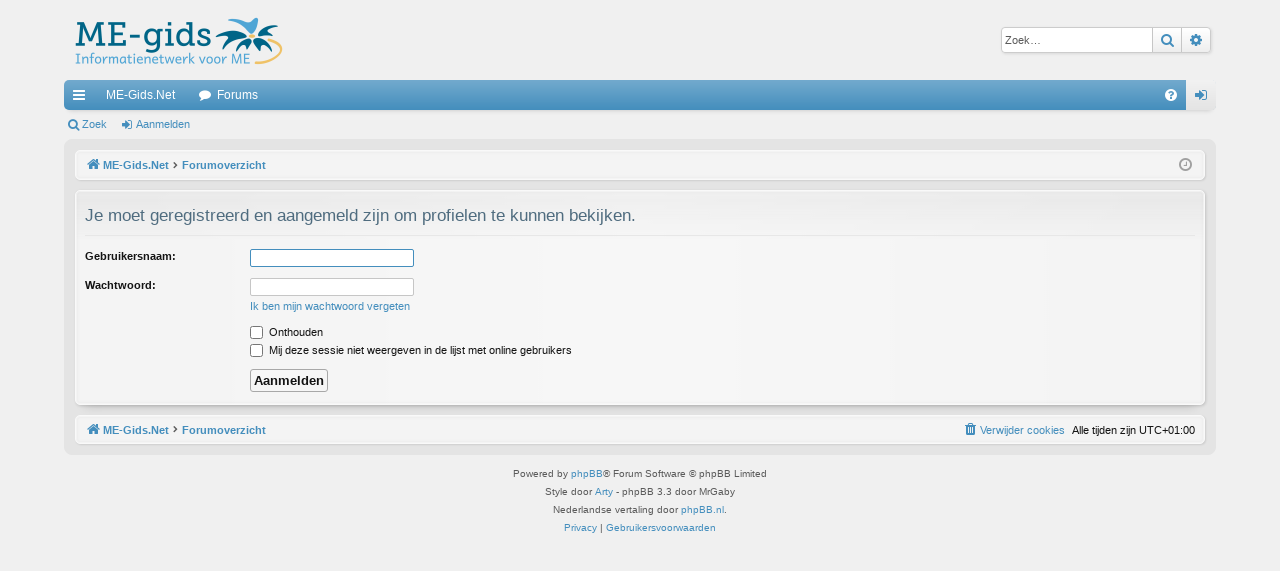

--- FILE ---
content_type: text/html; charset=UTF-8
request_url: https://forum.me-gids.net/memberlist.php?mode=viewprofile&u=12000&sid=93dffc8eee129da83f99eb2e1e08f3a2
body_size: 3705
content:
<!DOCTYPE html>
<html dir="ltr" lang="nl-nl">
<head>
<meta charset="utf-8" />
<meta http-equiv="X-UA-Compatible" content="IE=edge">
<meta name="viewport" content="width=device-width, initial-scale=1" />

<title>ME-Gids.Net - Aanmelden</title>




	<link rel="alternate" type="application/atom+xml" title="Feed - ME-Gids.Net" href="/app.php/feed?sid=4ac9d266ccb76d10e6ddfeb3a2d10b10">			<link rel="alternate" type="application/atom+xml" title="Feed - Nieuwe onderwerpen" href="/app.php/feed/topics?sid=4ac9d266ccb76d10e6ddfeb3a2d10b10">				

<!--
	phpBB style name: elegance
	Based on style:   prosilver
	Original author:  Arty ( https://www.artodia.com )
	Modified by: 	  MrGaby
-->


<link href="./assets/css/font-awesome.min.css?assets_version=55" rel="stylesheet">
<link href="./styles/elegance_lightblue/theme/stylesheet.css?assets_version=55" rel="stylesheet">




<!--[if lte IE 9]>
	<link href="./styles/elegance_lightblue/theme/tweaks.css?assets_version=55" rel="stylesheet">
<![endif]-->




					<!-- Global site tag (gtag.js) - Google Analytics -->
		<script async src="https://www.googletagmanager.com/gtag/js?id=G-JVF0SW5PKL"></script>
		<script>
			window.dataLayer = window.dataLayer || [];
			function gtag(){dataLayer.push(arguments);}
			gtag('js', new Date());

			gtag('config', 'G-JVF0SW5PKL', {});
		</script>
	
</head>
<body id="phpbb" class="nojs notouch section-memberlist ltr " data-online-text="Online">


	<a id="top" class="top-anchor" accesskey="t"></a>
	<div id="page-header" class="page-width">
		<div class="headerbar" role="banner">
					<div class="inner">

			<div id="site-description" class="site-description">
				<a id="logo" class="logo" href="https://www.me-gids.net" title="ME-Gids.Net">
					<img src="./images/logo.png" data-src-hd="./images/logo_hd.png" alt="ME-Gids.Net"/>
				</a>
				<p class="sitename">ME-Gids.Net</p>
				<p>Informatienetwerk voor ME</p>
				<p class="skiplink"><a href="#start_here">Doorgaan naar inhoud</a></p>
			</div>

															<div id="search-box" class="search-box search-header" role="search">
				<form action="./search.php?sid=4ac9d266ccb76d10e6ddfeb3a2d10b10" method="get" id="search">
				<fieldset>
					<input name="keywords" id="keywords" type="search" maxlength="128" title="Zoek op sleutelwoorden" class="inputbox search tiny" size="20" value="" placeholder="Zoek…" />
					<button class="button button-search" type="submit" title="Zoek">
						<i class="icon fa-search fa-fw" aria-hidden="true"></i><span class="sr-only">Zoek</span>
					</button>
					<a href="./search.php?sid=4ac9d266ccb76d10e6ddfeb3a2d10b10" class="button button-search-end" title="Uitgebreid zoeken">
						<i class="icon fa-cog fa-fw" aria-hidden="true"></i><span class="sr-only">Uitgebreid zoeken</span>
					</a>
					<input type="hidden" name="sid" value="4ac9d266ccb76d10e6ddfeb3a2d10b10" />

				</fieldset>
				</form>
			</div>
									
			</div>
					</div>


				


<div class="navbar tabbed not-static" role="navigation">
	<div class="inner page-width">
		<div class="nav-tabs" data-current-page="login">
			<ul class="leftside">
				<li id="quick-links" class="quick-links tab responsive-menu dropdown-container">
					<a href="#" class="nav-link dropdown-trigger">Snelle links</a>
					<div class="dropdown">
						<div class="pointer"><div class="pointer-inner"></div></div>
						<ul class="dropdown-contents" role="menu">
								
			<li class="separator"></li>
													<li>
								<a href="./search.php?search_id=unanswered&amp;sid=4ac9d266ccb76d10e6ddfeb3a2d10b10" role="menuitem">
									<i class="icon fa-file-o fa-fw icon-gray" aria-hidden="true"></i><span>Onbeantwoorde onderwerpen</span>
								</a>
							</li>
							<li>
								<a href="./search.php?search_id=active_topics&amp;sid=4ac9d266ccb76d10e6ddfeb3a2d10b10" role="menuitem">
									<i class="icon fa-file-o fa-fw icon-blue" aria-hidden="true"></i><span>Actieve onderwerpen</span>
								</a>
							</li>
							<li class="separator"></li>
							<li>
								<a href="./search.php?sid=4ac9d266ccb76d10e6ddfeb3a2d10b10" role="menuitem">
									<i class="icon fa-search fa-fw" aria-hidden="true"></i><span>Zoek</span>
								</a>
							</li>	
	
													</ul>
					</div>
				</li>
													<li class="tab home" data-responsive-class="small-icon icon-home">
						<a class="nav-link" href="https://www.me-gids.net" data-navbar-reference="home">ME-Gids.Net</a>
					</li>
								<li class="tab forums selected" data-responsive-class="small-icon icon-forums">
					<a class="nav-link" href="./index.php?sid=4ac9d266ccb76d10e6ddfeb3a2d10b10">Forums</a>
				</li>
											</ul>
			<ul class="rightside" role="menu">
								<li class="tab faq" data-select-match="faq" data-responsive-class="small-icon icon-faq">
					<a class="nav-link" href="/app.php/help/faq?sid=4ac9d266ccb76d10e6ddfeb3a2d10b10" rel="help" title="Veelgestelde vragen" role="menuitem">
						<i class="icon fa-question-circle fa-fw" aria-hidden="true"></i><span>V&amp;A</span>
					</a>
				</li>
																									<li class="tab login"  data-skip-responsive="true" data-select-match="login"><a class="nav-link" href="./ucp.php?mode=login&amp;redirect=memberlist.php%3Fmode%3Dviewprofile%26u%3D12000&amp;sid=4ac9d266ccb76d10e6ddfeb3a2d10b10" title="Aanmelden" accesskey="x" role="menuitem">Aanmelden</a></li>
																	</ul>
		</div>
	</div>
</div>

<div class="navbar secondary">
	<ul role="menubar">
											<li class="small-icon icon-search"><a href="./search.php?sid=4ac9d266ccb76d10e6ddfeb3a2d10b10">Zoek</a></li>
														<li class="small-icon icon-login"><a href="./ucp.php?mode=login&amp;redirect=memberlist.php%3Fmode%3Dviewprofile%26u%3D12000&amp;sid=4ac9d266ccb76d10e6ddfeb3a2d10b10" title="Aanmelden">Aanmelden</a></li>
									
			</ul>
</div>

	</div>

<div id="wrap" class="page-width">

	
	<a id="start_here" class="top-anchor"></a>
	<div id="page-body" class="page-body" role="main">
		<div class="navbar">
	<ul id="nav-breadcrumbs" class="nav-breadcrumbs linklist navlinks" role="menubar">
				
		
		<li class="breadcrumbs" itemscope itemtype="https://schema.org/BreadcrumbList">

						<span class="crumb" itemtype="https://schema.org/ListItem" itemprop="itemListElement" itemscope><a itemprop="item" href="https://www.me-gids.net" data-navbar-reference="home"><i class="icon fa-home fa-fw" aria-hidden="true"></i><span itemprop="name">ME-Gids.Net</span></a><meta itemprop="position" content="1" /></span>
			
						<span class="crumb" itemtype="https://schema.org/ListItem" itemprop="itemListElement" itemscope><a itemprop="item" href="./index.php?sid=4ac9d266ccb76d10e6ddfeb3a2d10b10" accesskey="h" data-navbar-reference="index"><span itemprop="name">Forumoverzicht</span></a><meta itemprop="position" content="2" /></span>

			
			
		</li>

		
		
			<li class="rightside responsive-search">
				<a href="./search.php?sid=4ac9d266ccb76d10e6ddfeb3a2d10b10" title="Bekijk de uitgebreide zoekopties" role="menuitem">
					<i class="icon fa-search fa-fw" aria-hidden="true"></i><span class="sr-only">Zoek</span>
				</a>
			</li>
				<li class="rightside dropdown-container icon-only">
			<a href="#" class="dropdown-trigger time" title="Het is momenteel 23 jan 2026, 16:08"><i class="fa fa-clock-o"></i></a>
			<div class="dropdown">
				<div class="pointer"><div class="pointer-inner"></div></div>
				<ul class="dropdown-contents">
					<li>Het is momenteel 23 jan 2026, 16:08</li>
					<li>Alle tijden zijn <span title="Europa/Amsterdam">UTC+01:00</span></li>
				</ul>
			</div>
		</li>
	</ul>
</div>

		
		
<form action="./ucp.php?mode=login&amp;sid=4ac9d266ccb76d10e6ddfeb3a2d10b10" method="post" id="login" data-focus="username">
<div class="panel">
	<div class="inner">

	<div class="content">
		<h2 class="login-title">Je moet geregistreerd en aangemeld zijn om profielen te kunnen bekijken.</h2>

		<fieldset class="fields1">
				<dl>
			<dt><label for="username">Gebruikersnaam:</label></dt>
			<dd><input type="text" tabindex="1" name="username" id="username" size="25" value="" class="inputbox autowidth" /></dd>
		</dl>
		<dl>
			<dt><label for="password">Wachtwoord:</label></dt>
			<dd><input type="password" tabindex="2" id="password" name="password" size="25" class="inputbox autowidth" autocomplete="off" /></dd>
							<dd><a href="/app.php/user/forgot_password?sid=4ac9d266ccb76d10e6ddfeb3a2d10b10">Ik ben mijn wachtwoord vergeten</a></dd>									</dl>
						<dl>
			<dd><label for="autologin"><input type="checkbox" name="autologin" id="autologin" tabindex="4" /> Onthouden</label></dd>			<dd><label for="viewonline"><input type="checkbox" name="viewonline" id="viewonline" tabindex="5" /> Mij deze sessie niet weergeven in de lijst met online gebruikers</label></dd>
		</dl>
		
		<input type="hidden" name="redirect" value="./memberlist.php?mode=viewprofile&amp;u=12000&amp;sid=4ac9d266ccb76d10e6ddfeb3a2d10b10" />
<input type="hidden" name="creation_time" value="1769180909" />
<input type="hidden" name="form_token" value="80bb60ea6c4c0cd97ea18caa6db1aadd17b46aaf" />


		

		<dl>
			<dt>&nbsp;</dt>
			<dd><input type="hidden" name="sid" value="4ac9d266ccb76d10e6ddfeb3a2d10b10" />
<input type="submit" name="login" tabindex="6" value="Aanmelden" class="button1" /></dd>
		</dl>
		</fieldset>
	</div>

		</div>
</div>



</form>

			</div>


	<div class="navbar" role="navigation">
	<div class="inner">

	<ul id="nav-footer" class="nav-footer linklist" role="menubar">
		<li class="breadcrumbs">
							<span class="crumb"><a href="https://www.me-gids.net" data-navbar-reference="home"><i class="icon fa-home fa-fw" aria-hidden="true"></i><span>ME-Gids.Net</span></a></span>									<span class="crumb"><a href="./index.php?sid=4ac9d266ccb76d10e6ddfeb3a2d10b10" data-navbar-reference="index"><span>Forumoverzicht</span></a></span>					</li>
		
				<li class="rightside">Alle tijden zijn <span title="Europa/Amsterdam">UTC+01:00</span></li>
							<li class="rightside">
				<a href="/app.php/user/delete_cookies?sid=4ac9d266ccb76d10e6ddfeb3a2d10b10" data-ajax="true" data-refresh="true" role="menuitem">
					<i class="icon fa-trash fa-fw" aria-hidden="true"></i><span>Verwijder cookies</span>
				</a>
			</li>
														</ul>

	</div>
</div>
</div>

<div id="page-footer" class="page-width" role="contentinfo">
	
	<div class="copyright">
				<p class="footer-row">
			<span class="footer-copyright">Powered by <a href="https://www.phpbb.com/">phpBB</a>&reg; Forum Software &copy; phpBB Limited</span>
		</p>
		<p class="footer-row">
			<span class="footer-copyright">Style door <a href="https://www.artodia.com/">Arty</a> - phpBB 3.3 door MrGaby</span>
		</p>
				<p class="footer-row">
			<span class="footer-copyright">Nederlandse vertaling door <a href="https://www.phpbb.nl/">phpBB.nl</a>.</span>
		</p>
						<p class="footer-row" role="menu">
			<a class="footer-link" href="./ucp.php?mode=privacy&amp;sid=4ac9d266ccb76d10e6ddfeb3a2d10b10" title="Privacy" role="menuitem">
				<span class="footer-link-text">Privacy</span>
			</a>
			|
			<a class="footer-link" href="./ucp.php?mode=terms&amp;sid=4ac9d266ccb76d10e6ddfeb3a2d10b10" title="Gebruikersvoorwaarden" role="menuitem">
				<span class="footer-link-text">Gebruikersvoorwaarden</span>
			</a>
		</p>
					</div>

	<div id="darkenwrapper" class="darkenwrapper" data-ajax-error-title="AJAX-fout" data-ajax-error-text="Er ging iets mis met het verwerken van je aanvraag." data-ajax-error-text-abort="Aanvraag is afgebroken door de gebruiker." data-ajax-error-text-timeout="Je aanvraag is verlopen; probeer het nog een keer." data-ajax-error-text-parsererror="Er ging iets mis met de aanvraag en de server stuurde een ongeldige reactie terug.">
		<div id="darken" class="darken">&nbsp;</div>
	</div>

	<div id="phpbb_alert" class="phpbb_alert" data-l-err="Fout" data-l-timeout-processing-req="Tijdslimiet voor aanvraag verstreken.">
		<a href="#" class="alert_close">
		</a>
		<h3 class="alert_title">&nbsp;</h3><p class="alert_text"></p>
	</div>
	<div id="phpbb_confirm" class="phpbb_alert">
		<a href="#" class="alert_close">
		</a>
		<div class="alert_text"></div>
	</div>
</div>


<div>
	<a id="bottom" class="top-anchor" accesskey="z"></a>
	</div>

<script src="./assets/javascript/jquery-3.7.1.min.js?assets_version=55"></script>
<script src="./assets/javascript/core.js?assets_version=55"></script>



<script src="./styles/elegance/template/forum_fn.js?assets_version=55"></script>
<script src="./styles/elegance/template/ajax.js?assets_version=55"></script>



    <script type="text/javascript">
    	if(window.location.href.indexOf("mode=register") > -1) {
    		window.location.replace("https://www.me-gids.net/register/");
    	}

    	let redirect = "";
    	let searchParams = new URLSearchParams(window.location.search);
    	if(searchParams.has('redirect')) {
    		let url = window.location.href;
    		let arr = url.split("/");
    		redirect = "?redirect_to=" + encodeURIComponent(arr[0] + "//" + arr[2] + "/" + searchParams.get('redirect'));
    	}
    	$(".quick-login").click(function(){
    		window.location.replace("https://www.me-gids.net/login/" + redirect);
    	});
    	if(window.location.href.indexOf("mode=login") > -1) {
    		window.location.replace("https://www.me-gids.net/login/" + redirect);
    	}
    </script>

</body>
</html>
